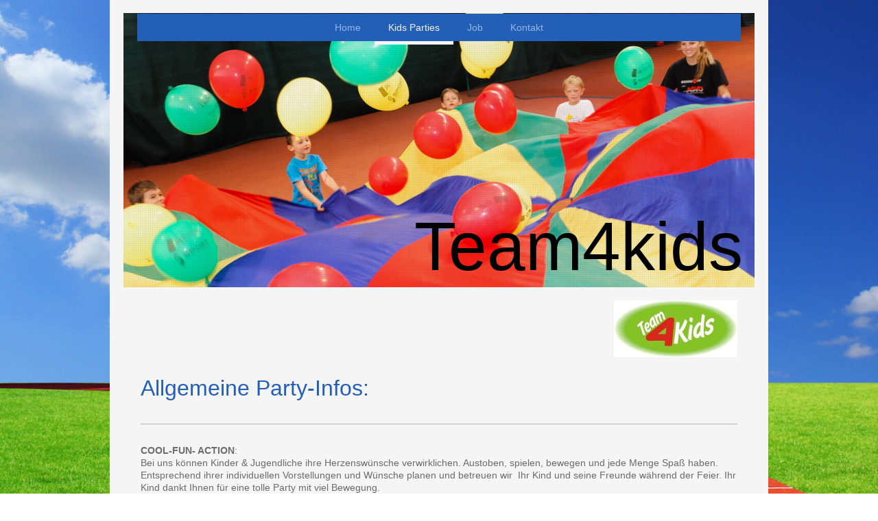

--- FILE ---
content_type: text/html; charset=UTF-8
request_url: https://www.team4kids.at/kids-parties/
body_size: 6349
content:
<!DOCTYPE html>
<html lang="de"  ><head prefix="og: http://ogp.me/ns# fb: http://ogp.me/ns/fb# business: http://ogp.me/ns/business#">
    <meta http-equiv="Content-Type" content="text/html; charset=utf-8"/>
    <meta name="generator" content="IONOS MyWebsite"/>
        
    <link rel="dns-prefetch" href="//cdn.website-start.de/"/>
    <link rel="dns-prefetch" href="//102.mod.mywebsite-editor.com"/>
    <link rel="dns-prefetch" href="https://102.sb.mywebsite-editor.com/"/>
    <link rel="shortcut icon" href="//cdn.website-start.de/favicon.ico"/>
        <title>für Kinder ab 2,5 Jahren</title>
    <style type="text/css">@media screen and (max-device-width: 1024px) {.diyw a.switchViewWeb {display: inline !important;}}</style>
    <style type="text/css">@media screen and (min-device-width: 1024px) {
            .mediumScreenDisabled { display:block }
            .smallScreenDisabled { display:block }
        }
        @media screen and (max-device-width: 1024px) { .mediumScreenDisabled { display:none } }
        @media screen and (max-device-width: 568px) { .smallScreenDisabled { display:none } }
                @media screen and (min-width: 1024px) {
            .mobilepreview .mediumScreenDisabled { display:block }
            .mobilepreview .smallScreenDisabled { display:block }
        }
        @media screen and (max-width: 1024px) { .mobilepreview .mediumScreenDisabled { display:none } }
        @media screen and (max-width: 568px) { .mobilepreview .smallScreenDisabled { display:none } }</style>
    <meta name="viewport" content="width=device-width, initial-scale=1, maximum-scale=1, minimal-ui"/>

<meta name="format-detection" content="telephone=no"/>
        <meta name="keywords" content="Kinderbeburtstage, Geburtstagsparty, Geburtstag, Kinderparties, Kinderparty mödling, Faschingparty, Kinderfest"/>
            <meta name="description" content="Homepage-Titel, Brunn am Gebirge"/>
            <meta name="robots" content="index,follow"/>
        <link href="//cdn.website-start.de/templates/2110/style.css?1758547156484" rel="stylesheet" type="text/css"/>
    <link href="https://www.team4kids.at/s/style/theming.css?1711049906" rel="stylesheet" type="text/css"/>
    <link href="//cdn.website-start.de/app/cdn/min/group/web.css?1758547156484" rel="stylesheet" type="text/css"/>
<link href="//cdn.website-start.de/app/cdn/min/moduleserver/css/de_DE/common,facebook,shoppingbasket?1758547156484" rel="stylesheet" type="text/css"/>
    <link href="//cdn.website-start.de/app/cdn/min/group/mobilenavigation.css?1758547156484" rel="stylesheet" type="text/css"/>
    <link href="https://102.sb.mywebsite-editor.com/app/logstate2-css.php?site=534154252&amp;t=1766170761" rel="stylesheet" type="text/css"/>

<script type="text/javascript">
    /* <![CDATA[ */
var stagingMode = '';
    /* ]]> */
</script>
<script src="https://102.sb.mywebsite-editor.com/app/logstate-js.php?site=534154252&amp;t=1766170761"></script>

    <link href="//cdn.website-start.de/templates/2110/print.css?1758547156484" rel="stylesheet" media="print" type="text/css"/>
    <script type="text/javascript">
    /* <![CDATA[ */
    var systemurl = 'https://102.sb.mywebsite-editor.com/';
    var webPath = '/';
    var proxyName = '';
    var webServerName = 'www.team4kids.at';
    var sslServerUrl = 'https://www.team4kids.at';
    var nonSslServerUrl = 'http://www.team4kids.at';
    var webserverProtocol = 'http://';
    var nghScriptsUrlPrefix = '//102.mod.mywebsite-editor.com';
    var sessionNamespace = 'DIY_SB';
    var jimdoData = {
        cdnUrl:  '//cdn.website-start.de/',
        messages: {
            lightBox: {
    image : 'Bild',
    of: 'von'
}

        },
        isTrial: 0,
        pageId: 1094575    };
    var script_basisID = "534154252";

    diy = window.diy || {};
    diy.web = diy.web || {};

        diy.web.jsBaseUrl = "//cdn.website-start.de/s/build/";

    diy.context = diy.context || {};
    diy.context.type = diy.context.type || 'web';
    /* ]]> */
</script>

<script type="text/javascript" src="//cdn.website-start.de/app/cdn/min/group/web.js?1758547156484" crossorigin="anonymous"></script><script type="text/javascript" src="//cdn.website-start.de/s/build/web.bundle.js?1758547156484" crossorigin="anonymous"></script><script type="text/javascript" src="//cdn.website-start.de/app/cdn/min/group/mobilenavigation.js?1758547156484" crossorigin="anonymous"></script><script src="//cdn.website-start.de/app/cdn/min/moduleserver/js/de_DE/common,facebook,shoppingbasket?1758547156484"></script>
<script type="text/javascript" src="https://cdn.website-start.de/proxy/apps/static/resource/dependencies/"></script><script type="text/javascript">
                    if (typeof require !== 'undefined') {
                        require.config({
                            waitSeconds : 10,
                            baseUrl : 'https://cdn.website-start.de/proxy/apps/static/js/'
                        });
                    }
                </script><script type="text/javascript" src="//cdn.website-start.de/app/cdn/min/group/pfcsupport.js?1758547156484" crossorigin="anonymous"></script>    <meta property="og:type" content="business.business"/>
    <meta property="og:url" content="https://www.team4kids.at/kids-parties/"/>
    <meta property="og:title" content="für Kinder ab 2,5 Jahren"/>
            <meta property="og:description" content="Homepage-Titel, Brunn am Gebirge"/>
                <meta property="og:image" content="https://www.team4kids.at/s/img/emotionheader.jpg"/>
        <meta property="business:contact_data:country_name" content="Deutschland"/>
    
    
    
    
    
    
    
    
</head>


<body class="body diyBgActive  cc-pagemode-default diyfeNoSidebar diy-market-de_DE" data-pageid="1094575" id="page-1094575">
    
    <div class="diyw">
        <div class="diyweb">
	<div class="diywebLiveArea">
		
<nav id="diyfeMobileNav" class="diyfeCA diyfeCA2" role="navigation">
    <a title="Navigation aufklappen/zuklappen">Navigation aufklappen/zuklappen</a>
    <ul class="mainNav1"><li class=" hasSubNavigation"><a data-page-id="1094569" href="https://www.team4kids.at/" class=" level_1"><span>Home</span></a></li><li class="current hasSubNavigation"><a data-page-id="1094575" href="https://www.team4kids.at/kids-parties/" class="current level_1"><span>Kids Parties</span></a><span class="diyfeDropDownSubOpener">&nbsp;</span><div class="diyfeDropDownSubList diyfeCA diyfeCA3"><ul class="mainNav2"><li class=" hasSubNavigation"><a data-page-id="1094576" href="https://www.team4kids.at/kids-parties/fun-action-party/" class=" level_2"><span>Fun- &amp; Action-Party</span></a></li><li class=" hasSubNavigation"><a data-page-id="1099683" href="https://www.team4kids.at/kids-parties/tennis-party/" class=" level_2"><span>Tennis-Party</span></a></li><li class=" hasSubNavigation"><a data-page-id="1104523" href="https://www.team4kids.at/kids-parties/sportolympiade/" class=" level_2"><span>Sportolympiade</span></a></li><li class=" hasSubNavigation"><a data-page-id="1097593" href="https://www.team4kids.at/kids-parties/karaoke-party/" class=" level_2"><span>Karaoke-Party</span></a></li><li class=" hasSubNavigation"><a data-page-id="1094578" href="https://www.team4kids.at/kids-parties/krativ-bastel-party/" class=" level_2"><span>Krativ- &amp; Bastel-Party</span></a></li><li class=" hasSubNavigation"><a data-page-id="1100990" href="https://www.team4kids.at/kids-parties/lego-party/" class=" level_2"><span>Lego- Party</span></a></li><li class=" hasSubNavigation"><a data-page-id="1498614" href="https://www.team4kids.at/kids-parties/robo-party/" class=" level_2"><span>Robo-Party</span></a></li><li class=" hasSubNavigation"><a data-page-id="1099684" href="https://www.team4kids.at/kids-parties/privat-party/" class=" level_2"><span>Privat-Party</span></a></li><li class=" hasSubNavigation"><a data-page-id="2038109" href="https://www.team4kids.at/kids-parties/schatzsucher-party/" class=" level_2"><span>Schatzsucher-Party</span></a></li></ul></div></li><li class=" hasSubNavigation"><a data-page-id="1101147" href="https://www.team4kids.at/job/" class=" level_1"><span>Job</span></a></li><li class=" hasSubNavigation"><a data-page-id="1094583" href="https://www.team4kids.at/kontakt/" class=" level_1"><span>Kontakt</span></a></li></ul></nav>
	</div>
	<div class="diywebLogo">
		<div class="diywebLiveArea">
			<div class="diywebMainGutter">
				<div class="diyfeGE">
					<div class="diyfeCA diyfeCA1">
						
    <style type="text/css" media="all">
        /* <![CDATA[ */
                .diyw #website-logo {
            text-align: center !important;
                    }
        
                /* ]]> */
    </style>

    <div id="website-logo">
    
            </div>


					</div>
				</div>
			</div>
		</div>
	</div>
	<div class="diywebLiveArea">
		<div class="diywebAppContainer"><div id="diywebAppContainer1st"></div></div>
	</div>
	<div class="diywebNav diywebNavHorizontal diywebNavMain diywebNav1">
		<div class="diywebLiveArea diyfeCA diyfeCA2">
				<div class="diywebMainGutter">
					<div class="diyfeGE">
						<div class="diywebGutter">
							<div class="diywebExpander">
								<div class="webnavigation"><ul id="mainNav1" class="mainNav1"><li class="navTopItemGroup_1"><a data-page-id="1094569" href="https://www.team4kids.at/" class="level_1"><span>Home</span></a></li><li class="navTopItemGroup_2"><a data-page-id="1094575" href="https://www.team4kids.at/kids-parties/" class="current level_1"><span>Kids Parties</span></a></li><li class="navTopItemGroup_3"><a data-page-id="1101147" href="https://www.team4kids.at/job/" class="level_1"><span>Job</span></a></li><li class="navTopItemGroup_4"><a data-page-id="1094583" href="https://www.team4kids.at/kontakt/" class="level_1"><span>Kontakt</span></a></li></ul></div>
							</div>
						</div>
					</div>
				</div>
			</div>
	</div>
	<div class="diywebEmotionHeader">
			<div class="diywebLiveArea">
				<div class="diywebMainGutter">
					<div class="diyfeGE">
						<div class="diywebGutter">

							
<style type="text/css" media="all">
.diyw div#emotion-header {
        max-width: 920px;
        max-height: 400px;
                background: #EEEEEE;
    }

.diyw div#emotion-header-title-bg {
    left: 0%;
    top: 20%;
    width: 100%;
    height: 15%;

    background-color: #FFFFFF;
    opacity: 0.00;
    filter: alpha(opacity = 0);
    }

.diyw div#emotion-header strong#emotion-header-title {
    left: 20%;
    top: 20%;
    color: #000000;
        font: normal normal 100px/120% Verdana, Geneva, sans-serif;
}

.diyw div#emotion-no-bg-container{
    max-height: 400px;
}

.diyw div#emotion-no-bg-container .emotion-no-bg-height {
    margin-top: 43.48%;
}
</style>
<div id="emotion-header" data-action="loadView" data-params="active" data-imagescount="1">
            <img src="https://www.team4kids.at/s/img/emotionheader.jpg?1609376540.920px.400px" id="emotion-header-img" alt=""/>
            
        <div id="ehSlideshowPlaceholder">
            <div id="ehSlideShow">
                <div class="slide-container">
                                        <div style="background-color: #EEEEEE">
                            <img src="https://www.team4kids.at/s/img/emotionheader.jpg?1609376540.920px.400px" alt=""/>
                        </div>
                                    </div>
            </div>
        </div>


        <script type="text/javascript">
        //<![CDATA[
                diy.module.emotionHeader.slideShow.init({ slides: [{"url":"https:\/\/www.team4kids.at\/s\/img\/emotionheader.jpg?1609376540.920px.400px","image_alt":"","bgColor":"#EEEEEE"}] });
        //]]>
        </script>

    
    
                  	<div id="emotion-header-title-bg"></div>
    
            <strong id="emotion-header-title" style="text-align: left">Team4kids</strong>
                    <div class="notranslate">
                <svg xmlns="http://www.w3.org/2000/svg" version="1.1" id="emotion-header-title-svg" viewBox="0 0 920 400" preserveAspectRatio="xMinYMin meet"><text style="font-family:Verdana, Geneva, sans-serif;font-size:100px;font-style:normal;font-weight:normal;fill:#000000;line-height:1.2em;"><tspan x="0" style="text-anchor: start" dy="0.95em">Team4kids</tspan></text></svg>
            </div>
            
    
    <script type="text/javascript">
    //<![CDATA[
    (function ($) {
        function enableSvgTitle() {
                        var titleSvg = $('svg#emotion-header-title-svg'),
                titleHtml = $('#emotion-header-title'),
                emoWidthAbs = 920,
                emoHeightAbs = 400,
                offsetParent,
                titlePosition,
                svgBoxWidth,
                svgBoxHeight;

                        if (titleSvg.length && titleHtml.length) {
                offsetParent = titleHtml.offsetParent();
                titlePosition = titleHtml.position();
                svgBoxWidth = titleHtml.width();
                svgBoxHeight = titleHtml.height();

                                titleSvg.get(0).setAttribute('viewBox', '0 0 ' + svgBoxWidth + ' ' + svgBoxHeight);
                titleSvg.css({
                   left: Math.roundTo(100 * titlePosition.left / offsetParent.width(), 3) + '%',
                   top: Math.roundTo(100 * titlePosition.top / offsetParent.height(), 3) + '%',
                   width: Math.roundTo(100 * svgBoxWidth / emoWidthAbs, 3) + '%',
                   height: Math.roundTo(100 * svgBoxHeight / emoHeightAbs, 3) + '%'
                });

                titleHtml.css('visibility','hidden');
                titleSvg.css('visibility','visible');
            }
        }

        
            var posFunc = function($, overrideSize) {
                var elems = [], containerWidth, containerHeight;
                                    elems.push({
                        selector: '#emotion-header-title',
                        overrideSize: true,
                        horPos: 96.09,
                        vertPos: 100                    });
                    lastTitleWidth = $('#emotion-header-title').width();
                                                elems.push({
                    selector: '#emotion-header-title-bg',
                    horPos: 0,
                    vertPos: 94.71                });
                                
                containerWidth = parseInt('920');
                containerHeight = parseInt('400');

                for (var i = 0; i < elems.length; ++i) {
                    var el = elems[i],
                        $el = $(el.selector),
                        pos = {
                            left: el.horPos,
                            top: el.vertPos
                        };
                    if (!$el.length) continue;
                    var anchorPos = $el.anchorPosition();
                    anchorPos.$container = $('#emotion-header');

                    if (overrideSize === true || el.overrideSize === true) {
                        anchorPos.setContainerSize(containerWidth, containerHeight);
                    } else {
                        anchorPos.setContainerSize(null, null);
                    }

                    var pxPos = anchorPos.fromAnchorPosition(pos),
                        pcPos = anchorPos.toPercentPosition(pxPos);

                    var elPos = {};
                    if (!isNaN(parseFloat(pcPos.top)) && isFinite(pcPos.top)) {
                        elPos.top = pcPos.top + '%';
                    }
                    if (!isNaN(parseFloat(pcPos.left)) && isFinite(pcPos.left)) {
                        elPos.left = pcPos.left + '%';
                    }
                    $el.css(elPos);
                }

                // switch to svg title
                enableSvgTitle();
            };

                        var $emotionImg = jQuery('#emotion-header-img');
            if ($emotionImg.length > 0) {
                // first position the element based on stored size
                posFunc(jQuery, true);

                // trigger reposition using the real size when the element is loaded
                var ehLoadEvTriggered = false;
                $emotionImg.one('load', function(){
                    posFunc(jQuery);
                    ehLoadEvTriggered = true;
                                        diy.module.emotionHeader.slideShow.start();
                                    }).each(function() {
                                        if(this.complete || typeof this.complete === 'undefined') {
                        jQuery(this).load();
                    }
                });

                                noLoadTriggeredTimeoutId = setTimeout(function() {
                    if (!ehLoadEvTriggered) {
                        posFunc(jQuery);
                    }
                    window.clearTimeout(noLoadTriggeredTimeoutId)
                }, 5000);//after 5 seconds
            } else {
                jQuery(function(){
                    posFunc(jQuery);
                });
            }

                        if (jQuery.isBrowser && jQuery.isBrowser.ie8) {
                var longTitleRepositionCalls = 0;
                longTitleRepositionInterval = setInterval(function() {
                    if (lastTitleWidth > 0 && lastTitleWidth != jQuery('#emotion-header-title').width()) {
                        posFunc(jQuery);
                    }
                    longTitleRepositionCalls++;
                    // try this for 5 seconds
                    if (longTitleRepositionCalls === 5) {
                        window.clearInterval(longTitleRepositionInterval);
                    }
                }, 1000);//each 1 second
            }

            }(jQuery));
    //]]>
    </script>

    </div>

						</div>
					</div>
				</div>
			</div>
		</div>
	<div class="diywebContent">
		<div class="diywebLiveArea">
			<div class="diywebMainGutter">
				<div class="diyfeGridGroup diyfeCA diyfeCA1">
					<div class="diywebMain diyfeGE">
						<div class="diywebGutter">
							
        <div id="content_area">
        	<div id="content_start"></div>
        	
        
        <div id="matrix_1110499" class="sortable-matrix" data-matrixId="1110499"><div class="n module-type-imageSubtitle diyfeLiveArea "> <div class="clearover imageSubtitle" id="imageSubtitle-7607759">
    <div class="align-container align-right" style="max-width: 180px">
        <a class="imagewrapper" href="https://www.team4kids.at/s/cc_images/cache_10051677.jpg?t=1358083298" rel="lightbox[7607759]">
            <img id="image_10051677" src="https://www.team4kids.at/s/cc_images/cache_10051677.jpg?t=1358083298" alt="" style="max-width: 180px; height:auto"/>
        </a>

        
    </div>

</div>

<script type="text/javascript">
//<![CDATA[
jQuery(function($) {
    var $target = $('#imageSubtitle-7607759');

    if ($.fn.swipebox && Modernizr.touch) {
        $target
            .find('a[rel*="lightbox"]')
            .addClass('swipebox')
            .swipebox();
    } else {
        $target.tinyLightbox({
            item: 'a[rel*="lightbox"]',
            cycle: false,
            hideNavigation: true
        });
    }
});
//]]>
</script>
 </div><div class="n module-type-header diyfeLiveArea "> <h1><span class="diyfeDecoration">Allgemeine Party-Infos:</span></h1> </div><div class="n module-type-hr diyfeLiveArea "> <div style="padding: 0px 0px">
    <div class="hr"></div>
</div>
 </div><div class="n module-type-text diyfeLiveArea "> <p><strong>COOL-FUN- ACTION</strong>: </p>
<p class="stil75">Bei uns können Kinder &amp; Jugendliche ihre Herzenswünsche verwirklichen. Austoben, spielen, bewegen und jede Menge Spaß haben. Entsprechend ihrer individuellen Vorstellungen und
Wünsche planen und betreuen wir  Ihr Kind und seine Freunde während der Feier. Ihr Kind dankt Ihnen für eine tolle Party mit viel Bewegung.</p> </div><div class="n module-type-text diyfeLiveArea "> <p>Die Damen und Herren aus unserem Team (ausgebildete und in Ausbildung stehende dipl. Pädagoginnen) werden für Ihre Kinder und Gäste tolle, wundervolle und lustige Geburtstagsfeste und Parties
durchführen.</p>
<p> Es besteht auch die Möglichkeit mit Ihren Kindern einen "Geburtstagsausflug" zu machen. Dazu treffen wir uns zur vereinbarten Zeit und marschieren/wandern/fahren gemeinsam zu Ihrem
Wunschziel. Egal ob Kinobesuch, Wanderung, Schwimmbad oder ähnliches - wir haben das passende Programm für den Geburtstagsausflug!</p>
<p>In Wien und Umgebung werden die Fahrkosten mit öffentlichen Verkehrsmitteln zusätzlich verrechnet. Wenn Sie nicht öffentlich erreichbar sind, kommen wir mit einem Pkw und verrechnen Ihnen die
Fahrtkosten (Kilometergeld und Mietwagengebühr)</p> </div></div>
        
        
        </div>
						</div>
					</div>
					<div class="diywebSecondary diyfeCA diyfeCA3 diyfeGE">
						<div class="diywebNav diywebNav23">
							<div class="diywebGutter">
								<div class="webnavigation"><ul id="mainNav2" class="mainNav2"><li class="navTopItemGroup_0"><a data-page-id="1094576" href="https://www.team4kids.at/kids-parties/fun-action-party/" class="level_2"><span>Fun- &amp; Action-Party</span></a></li><li class="navTopItemGroup_0"><a data-page-id="1099683" href="https://www.team4kids.at/kids-parties/tennis-party/" class="level_2"><span>Tennis-Party</span></a></li><li class="navTopItemGroup_0"><a data-page-id="1104523" href="https://www.team4kids.at/kids-parties/sportolympiade/" class="level_2"><span>Sportolympiade</span></a></li><li class="navTopItemGroup_0"><a data-page-id="1097593" href="https://www.team4kids.at/kids-parties/karaoke-party/" class="level_2"><span>Karaoke-Party</span></a></li><li class="navTopItemGroup_0"><a data-page-id="1094578" href="https://www.team4kids.at/kids-parties/krativ-bastel-party/" class="level_2"><span>Krativ- &amp; Bastel-Party</span></a></li><li class="navTopItemGroup_0"><a data-page-id="1100990" href="https://www.team4kids.at/kids-parties/lego-party/" class="level_2"><span>Lego- Party</span></a></li><li class="navTopItemGroup_0"><a data-page-id="1498614" href="https://www.team4kids.at/kids-parties/robo-party/" class="level_2"><span>Robo-Party</span></a></li><li class="navTopItemGroup_0"><a data-page-id="1099684" href="https://www.team4kids.at/kids-parties/privat-party/" class="level_2"><span>Privat-Party</span></a></li><li class="navTopItemGroup_0"><a data-page-id="2038109" href="https://www.team4kids.at/kids-parties/schatzsucher-party/" class="level_2"><span>Schatzsucher-Party</span></a></li></ul></div>
							</div>
						</div>
						<div class="diywebSidebar">
							<div class="diywebGutter">
								
							</div>
						</div>
						<!-- .diywebSidebar -->
					</div>
					<!-- .diywebSecondary -->
				</div>
				<!-- .diyfeGridGroup -->
			</div>
			<!-- .diywebMainGutter -->
		</div>
	</div>
	<!-- .diywebContent -->
	<div class="diywebFooter">
		<div class="diywebLiveArea">
			<div class="diywebMainGutter">
				<div class="diyfeGE diyfeCA diyfeCA4 diywebPull">
					<div class="diywebGutter">
						<div id="contentfooter">
    <div class="leftrow">
                        <a rel="nofollow" href="javascript:window.print();">
                    <img class="inline" height="14" width="18" src="//cdn.website-start.de/s/img/cc/printer.gif" alt=""/>
                    Druckversion                </a> <span class="footer-separator">|</span>
                <a href="https://www.team4kids.at/sitemap/">Sitemap</a>
                        <br/> © Homepage-Team4kids
            </div>
    <script type="text/javascript">
        window.diy.ux.Captcha.locales = {
            generateNewCode: 'Neuen Code generieren',
            enterCode: 'Bitte geben Sie den Code ein'
        };
        window.diy.ux.Cap2.locales = {
            generateNewCode: 'Neuen Code generieren',
            enterCode: 'Bitte geben Sie den Code ein'
        };
    </script>
    <div class="rightrow">
                    <span class="loggedout">
                <a rel="nofollow" id="login" href="https://login.1and1-editor.com/534154252/www.team4kids.at/de?pageId=1094575">
                    Login                </a>
            </span>
                <p><a class="diyw switchViewWeb" href="javascript:switchView('desktop');">Webansicht</a><a class="diyw switchViewMobile" href="javascript:switchView('mobile');">Mobile-Ansicht</a></p>
                <span class="loggedin">
            <a rel="nofollow" id="logout" href="https://102.sb.mywebsite-editor.com/app/cms/logout.php">Logout</a> <span class="footer-separator">|</span>
            <a rel="nofollow" id="edit" href="https://102.sb.mywebsite-editor.com/app/534154252/1094575/">Seite bearbeiten</a>
        </span>
    </div>
</div>
            <div id="loginbox" class="hidden">
                <script type="text/javascript">
                    /* <![CDATA[ */
                    function forgotpw_popup() {
                        var url = 'https://passwort.1und1.de/xml/request/RequestStart';
                        fenster = window.open(url, "fenster1", "width=600,height=400,status=yes,scrollbars=yes,resizable=yes");
                        // IE8 doesn't return the window reference instantly or at all.
                        // It may appear the call failed and fenster is null
                        if (fenster && fenster.focus) {
                            fenster.focus();
                        }
                    }
                    /* ]]> */
                </script>
                                <img class="logo" src="//cdn.website-start.de/s/img/logo.gif" alt="IONOS" title="IONOS"/>

                <div id="loginboxOuter"></div>
            </div>
        

					</div>
				</div>
			</div>
		</div>
	</div>
	<!-- .diywebFooter -->
</div>
<!-- .diyweb -->    </div>

    
    </body>


<!-- rendered at Sun, 05 Oct 2025 16:54:03 +0200 -->
</html>
